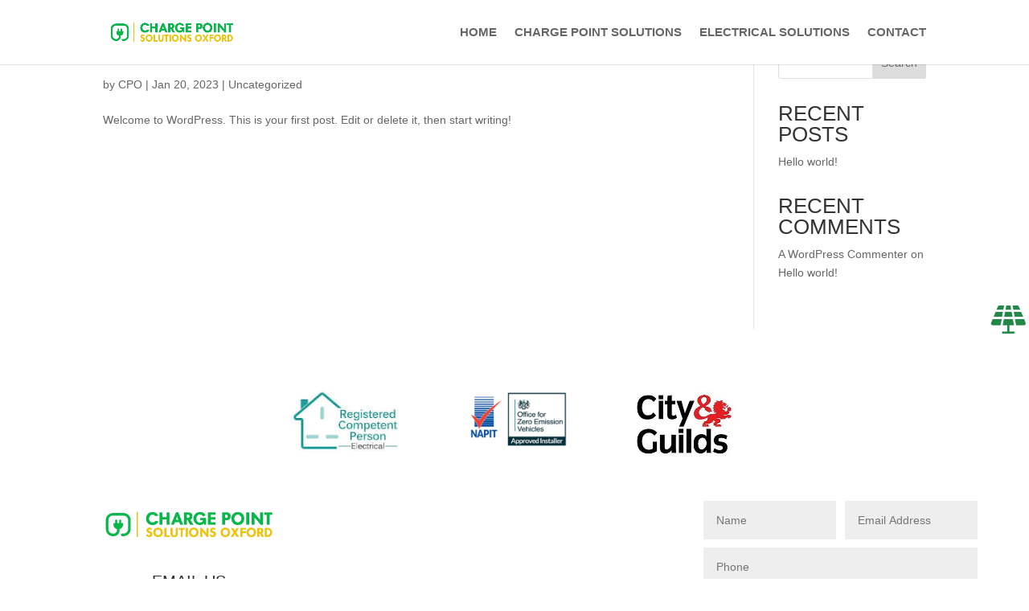

--- FILE ---
content_type: text/css
request_url: https://www.chargepointsolutionsoxford.com/wp-content/et-cache/48/et-core-unified-cpt-deferred-48.min.css?ver=1764928936
body_size: 377
content:
.et_pb_row_0_tb_footer,body #page-container .et-db #et-boc .et-l .et_pb_row_0_tb_footer.et_pb_row,body.et_pb_pagebuilder_layout.single #page-container #et-boc .et-l .et_pb_row_0_tb_footer.et_pb_row,body.et_pb_pagebuilder_layout.single.et_full_width_page #page-container #et-boc .et-l .et_pb_row_0_tb_footer.et_pb_row{max-width:600px}.et_pb_image_1_tb_footer,.et_pb_image_0_tb_footer,.et_pb_image_2_tb_footer{width:75%;text-align:left;margin-left:0}.et_pb_row_1_tb_footer,body #page-container .et-db #et-boc .et-l .et_pb_row_1_tb_footer.et_pb_row,body.et_pb_pagebuilder_layout.single #page-container #et-boc .et-l .et_pb_row_1_tb_footer.et_pb_row,body.et_pb_pagebuilder_layout.single.et_full_width_page #page-container #et-boc .et-l .et_pb_row_1_tb_footer.et_pb_row{width:90%;max-width:2560px}.et_pb_image_3_tb_footer{width:65%;text-align:left;margin-left:0}.et_pb_blurb_1_tb_footer .et-pb-icon,.et_pb_blurb_0_tb_footer .et-pb-icon{color:#1dbb4a}.et_pb_blurb_1_tb_footer.et_pb_blurb{margin-bottom:15px!important}.et_pb_row_2_tb_footer{background-color:#FFFFFF;border-radius:30px 30px 30px 30px;overflow:hidden;position:fixed!important;top:50%;bottom:auto;right:0px;left:auto;transform:translateX(190px) translateY(0px);transition:transform 300ms ease 0ms}.et_pb_row_2_tb_footer.et_pb_row{padding-top:0px!important;padding-bottom:0px!important;margin-top:15px!important;margin-right:15px!important;margin-bottom:15px!important;margin-left:15px!important;padding-top:0px;padding-bottom:0px}.et_pb_row_2_tb_footer,body #page-container .et-db #et-boc .et-l .et_pb_row_2_tb_footer.et_pb_row,body.et_pb_pagebuilder_layout.single #page-container #et-boc .et-l .et_pb_row_2_tb_footer.et_pb_row,body.et_pb_pagebuilder_layout.single.et_full_width_page #page-container #et-boc .et-l .et_pb_row_2_tb_footer.et_pb_row{max-width:2560px}body.logged-in.admin-bar .et_pb_row_2_tb_footer{top:calc(50% + 32px)}.et_pb_row_2_tb_footer:hover{transform:translateX(0px) translateY(0px)!important}.et_pb_image_4_tb_footer{width:100%;text-align:left;margin-left:0}.et_pb_section_1_tb_footer.et_pb_section{padding-top:0px;padding-bottom:0px;background-color:#1dbb4a!important}.et_pb_row_3_tb_footer.et_pb_row{padding-top:15px!important;padding-bottom:15px!important;padding-top:15px;padding-bottom:15px}.et_pb_text_1_tb_footer.et_pb_text a{color:#FFFFFF!important}.et_pb_image_3_tb_footer.et_pb_module,.et_pb_image_2_tb_footer.et_pb_module,.et_pb_image_1_tb_footer.et_pb_module,.et_pb_image_0_tb_footer.et_pb_module{margin-left:auto!important;margin-right:auto!important}@media only screen and (min-width:981px){.et_pb_row_2_tb_footer,body #page-container .et-db #et-boc .et-l .et_pb_row_2_tb_footer.et_pb_row,body.et_pb_pagebuilder_layout.single #page-container #et-boc .et-l .et_pb_row_2_tb_footer.et_pb_row,body.et_pb_pagebuilder_layout.single.et_full_width_page #page-container #et-boc .et-l .et_pb_row_2_tb_footer.et_pb_row{width:18%}}@media only screen and (max-width:980px){.et_pb_image_0_tb_footer,.et_pb_image_1_tb_footer,.et_pb_image_2_tb_footer{text-align:center;margin-left:auto;margin-right:auto}.et_pb_image_0_tb_footer .et_pb_image_wrap img,.et_pb_image_1_tb_footer .et_pb_image_wrap img,.et_pb_image_2_tb_footer .et_pb_image_wrap img,.et_pb_image_3_tb_footer .et_pb_image_wrap img,.et_pb_image_4_tb_footer .et_pb_image_wrap img{width:auto}.et_pb_row_2_tb_footer.et_pb_row{margin-top:15px!important;margin-right:15px!important;margin-bottom:15px!important;margin-left:15px!important}.et_pb_row_2_tb_footer,body #page-container .et-db #et-boc .et-l .et_pb_row_2_tb_footer.et_pb_row,body.et_pb_pagebuilder_layout.single #page-container #et-boc .et-l .et_pb_row_2_tb_footer.et_pb_row,body.et_pb_pagebuilder_layout.single.et_full_width_page #page-container #et-boc .et-l .et_pb_row_2_tb_footer.et_pb_row{width:18%}.et_pb_row_2_tb_footer{transform:translateX(190px) translateY(0px)}}@media only screen and (max-width:767px){.et_pb_image_0_tb_footer .et_pb_image_wrap img,.et_pb_image_1_tb_footer .et_pb_image_wrap img,.et_pb_image_2_tb_footer .et_pb_image_wrap img,.et_pb_image_3_tb_footer .et_pb_image_wrap img,.et_pb_image_4_tb_footer .et_pb_image_wrap img{width:auto}.et_pb_row_2_tb_footer{border-radius:30px 0px 0px 30px;overflow:hidden;transform:translateX(200px) translateY(0px)}.et_pb_row_2_tb_footer.et_pb_row{margin-top:0px!important;margin-right:15px!important;margin-bottom:0px!important;margin-left:15px!important}.et_pb_row_2_tb_footer,body #page-container .et-db #et-boc .et-l .et_pb_row_2_tb_footer.et_pb_row,body.et_pb_pagebuilder_layout.single #page-container #et-boc .et-l .et_pb_row_2_tb_footer.et_pb_row,body.et_pb_pagebuilder_layout.single.et_full_width_page #page-container #et-boc .et-l .et_pb_row_2_tb_footer.et_pb_row{width:60%}}